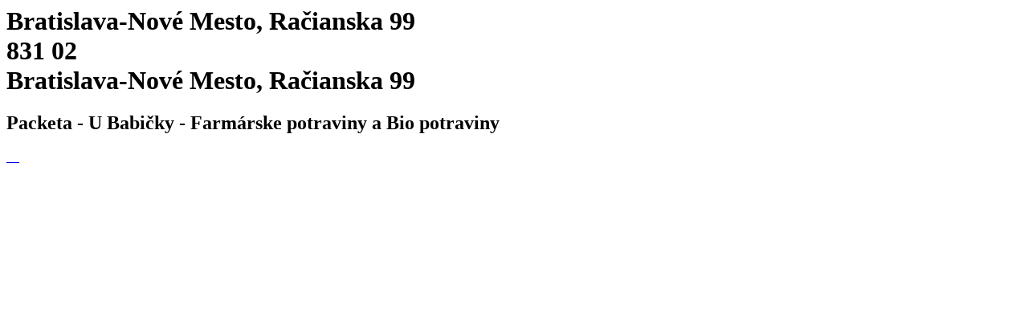

--- FILE ---
content_type: text/html; charset=utf-8
request_url: https://www.packeta.com/pick-up-points/bratislava-nove-mesto-racianska-99
body_size: 3977
content:

    <html>
      <html lang="en-EN">
      <head>
        <title>Bratislava-Nové Mesto, Račianska 99 - U Babičky - Farmárske potraviny a Bio potraviny | Dispensing point - 
		    Packeta</title>
        <meta data-n-head="ssr" charset="utf-8">
        <meta data-n-head="ssr" name="viewport" content="width=device-width,initial-scale=1">
        <link data-n-head="ssr" rel="icon" type="image/x-icon" href="/favicon.ico">
        <link data-n-head="ssr" rel="icon" type="image/svg+xml" href="/favicon.svg">
        <link data-n-head="ssr" rel="preconnect" href="https://fonts.gstatic.com" crossorigin="true">
        <link data-n-head="ssr" rel="canonical" href="https://www.packeta.com/pick-up-points/bratislava-nove-mesto-racianska-99" crossorigin="true">
        <meta data-n-head="ssr" data-hid="description" name="description" content="Z-Point is located in the U Babičky - Farmer's Food and Organic Food.">
        <meta data-n-head="ssr" data-hid="twitter:title" name="twitter:title"
            content="Bratislava-Nové Mesto, Račianska 99 - U Babičky - Farmárske potraviny a Bio potraviny | Dispensing point - 
		    Packeta">
        <meta data-n-head="ssr" data-hid="twitter:description" name="twitter:description"
            content="Z-Point is located in the U Babičky - Farmer's Food and Organic Food.">
        <meta data-n-head="ssr" data-hid="twitter:image" name="twitter:image"
            content="https://a.storyblok.com/f/107914/463x347/1f38e5f220/ilustrace-package-delivery.png">
        <meta data-n-head="ssr" data-hid="og:title" property="og:title"
            content="Bratislava-Nové Mesto, Račianska 99 - U Babičky - Farmárske potraviny a Bio potraviny | Dispensing point - 
		    Packeta">
        <meta data-n-head="ssr" data-hid="og:description" property="og:description" content="Z-Point is located in the U Babičky - Farmer's Food and Organic Food.">
        <meta data-n-head="ssr" data-hid="og:image" property="og:image"
            content="https://a.storyblok.com/f/107914/463x347/1f38e5f220/ilustrace-package-delivery.png">
        <meta data-n-head="ssr" data-hid="og:image:secure_url" property="og:image:secure_url"
            content="https://a.storyblok.com/f/107914/463x347/1f38e5f220/ilustrace-package-delivery.png">
        <meta data-n-head="ssr" data-hid="i18n-og" property="og:locale" content="en-EN">
      </head>
      <body>
        <h1 class="h5">
          Bratislava-Nové Mesto, Račianska 99<br>
          831 02<br>
          Bratislava-Nové Mesto, Račianska 99
        </h1>
        <h2>Packeta - U Babičky - Farmárske potraviny a Bio potraviny</h2><div data-v-67a9146b="" class="gallery"><a data-v-67a9146b="" href="https://files.packeta.com/points/normal/point_4228_96e750c7c787.jpg" target="_blank" class="gallery-item">
      <img data-v-67a9146b="" src="https://files.packeta.com/points/thumb/point_4228_96e750c7c787.jpg" alt="" class="img-fluid image"></a><a data-v-67a9146b="" href="https://files.packeta.com/points/normal/point_4228_8410f4b76da0.jpg" target="_blank" class="gallery-item">
      <img data-v-67a9146b="" src="https://files.packeta.com/points/thumb/point_4228_8410f4b76da0.jpg" alt="" class="img-fluid image"></a><a data-v-67a9146b="" href="https://files.packeta.com/points/normal/point_4228_f7da3c63e08c.jpg" target="_blank" class="gallery-item">
      <img data-v-67a9146b="" src="https://files.packeta.com/points/thumb/point_4228_f7da3c63e08c.jpg" alt="" class="img-fluid image"></a><a data-v-67a9146b="" href="https://files.packeta.com/points/normal/point_4228_53376b3b40f0.jpg" target="_blank" class="gallery-item">
      <img data-v-67a9146b="" src="https://files.packeta.com/points/thumb/point_4228_53376b3b40f0.jpg" alt="" class="img-fluid image"></a><a data-v-67a9146b="" href="https://files.packeta.com/points/normal/point_4228_d81287ff6efd.jpg" target="_blank" class="gallery-item">
      <img data-v-67a9146b="" src="https://files.packeta.com/points/thumb/point_4228_d81287ff6efd.jpg" alt="" class="img-fluid image"></a></div><div></div></div>
      </body>
    </html>
  